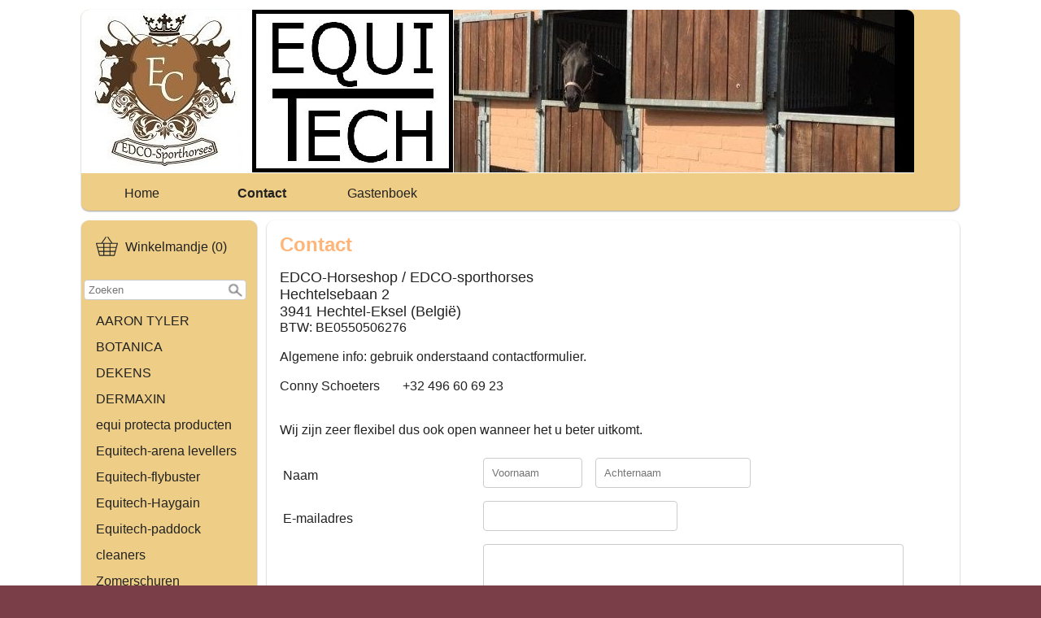

--- FILE ---
content_type: text/html; charset=UTF-8
request_url: https://edcohorseshop.com/contact
body_size: 4651
content:
<!DOCTYPE html><html lang="nl"><head><meta charset="utf-8"><title>Contact - edcosporthorses</title><script>var shop_path = '/'</script><script src="/scripts/shop3.js"></script><script src="/scripts/shop.js"></script><link rel="stylesheet" href="/scripts/shop3.css"><link rel="stylesheet" href="/scripts/shop.css"><meta name="generator" content="EasyWebshop"><meta name="description" content="Contact - edcosporthorses - "><meta name="st" content="780b53c15f7b390f84c9f9198a5eaea6"><meta name="viewport" content="initial-scale=1"><style type="text/css">

body	{
        font-family: body { font-family: Arial,Helvetica Neue,Helvetica,sans-serif; font-size: 1em; };
	margin: 0; padding: 0;
	color: #222; background: #7a3e48 url(/shops/shop36687/bg.png) repeat;
	font-size: 1em;
}


header {
	background: #eecd86; color: #222222;
	border-radius: 7pt;max-width: 1080px; margin: 0 auto; margin-top: 12px;
}

header:after { content: "."; display: block; height: 0; clear: both; visibility: hidden; }



#container {
	display: -webkit-flex; display: -ms-flexbox; display: flex; -webkit-flex-flow: row; flex-flow: row;

	margin: 12px;
	
	min-height: 80vh; max-width: 1080px; margin: 12px auto;
}

nav {
	width: 210px; min-width: 210px; padding: 15px 3px 15px 3px;
	
	margin: 0 6px 0 0;
		border-radius: 7pt;
	background: #eecd86; color: #222222; 
	
}

main {
	width: 832px;
	margin: 0 0 0 6px;
	border-radius: 7pt; 
	padding: 0 16px 8px 16px;
	background: White;
	
}

footer {
	margin: 0 12px 12px 12px; border-radius: 7pt; 
	padding: 4px 15px 1px 15px;
	background: #eecd86; color: #222222;
	max-width: 1050px; margin: 0 auto; margin-bottom: 12px;

}

/*--------------------------------
 	Header navigation
-------------------------------*/
#nav, #nav ul 	{ display: inline-block; list-style: none; padding: 0; margin: 0; background: #eecd86; border-radius: 7pt; }
#nav > li   	{ display: inline-block; min-width: 148px; }
#nav a		{ display: block; text-align: center; line-height: 32px; padding: 0 3px; margin: 5px; }


#nav ul		{ display: none; position: absolute; background-color: #eecd86; border-radius: 0 0 7px 7px; min-width: 148px; z-index: 1; }

#nav li:hover > ul	{
	display: block;
	-webkit-animation: fadeIn .3s ease-in forwards; -moz-animation: fadeIn .3s ease-in forwards; -o-animation: fadeIn .3s ease-in forwards; animation: fadeIn .3s ease-in forwards;
}

/*--------------------------------
 	Category navigation
-------------------------------*/
ul.cat		{ list-style: none; margin: 0; padding: 0; }
ul.cat ul	{ list-style: none; margin: 0; padding: 0 0 0 15px; }
.cat a		{ display: block; line-height: 32px; padding: 0 15px 0 15px; }

/*--------------------------------
 	Footer navigation
-------------------------------*/

footer a			{ display: inline-block; line-height: 32px; padding: 10px; }
footer p:first-of-type a	{ padding: 0 10px 0 10px; }
p#footnote			{ text-align: right; }

/*--------------------------------
 	Objects
-------------------------------*/

main h1, main h2	{ color: #ffb478; font-size: 1.5em; }
main h2			{ font-size: 1.3em; }
main img		{ max-width: 100%; height: auto !important; }
main .info img		{ max-width: none; }
header h1		{ margin: 0 5px 0 12px; padding: 20px 0 0 0; font-size: 1.4em; }
#headerright		{ line-height: 20px; text-align: right; min-width: 150px; margin: 10px 12px 5px 5px; float: right; } /* lang & currency selection */
.searchdiv		{ margin: 10px auto; }
.webshop_breadcrumb	{ text-align: right; margin-right: 8px; }
#webshop_cart		{ margin-bottom: 10px; display: block; }
#webshop_cart img	{ padding: 5px; }
#webshop_cart a		{ text-indent: 15px; width: 100%; padding: 5px 0; }
#webshop_cart svg, #webshop_cart svg path { fill: #222222 }
#logo img		{ max-width: 100%; border-radius: 7pt 7pt 0 0; }
/*#logo img	{ float: left;  }*/

.webshop_dropmenu, .webshop_dropmenu div { background-color: #eecd86; width: 200px; }
.webshop_dropmenu #plang, .webshop_dropmenu #pcurr { position: absolute; max-height: 200px; width: 200px; overflow-x: hidden; overflow-y: auto; border-radius: 3px; z-index: 10; }

body { font-family: Arial,Helvetica Neue,Helvetica,sans-serif; font-size: 1em; } .webshop_stylebutton, input[type="submit"] { color: White; background-color: Darkorange;
	border: solid 1px Darkorange;
	filter: progid:DXImageTransform.Microsoft.gradient(startColorstr='Darkorange', endColorstr='OrangeRed');
	background: -webkit-gradient(linear, left top, left bottom, from(Darkorange), to(OrangeRed));
	background: -moz-linear-gradient(top, Darkorange,  OrangeRed);border-radius: 5px;
	}
	.webshop_stylebutton:hover, input[type="submit"]:hover {
	cursor:pointer;
	filter: progid:DXImageTransform.Microsoft.gradient(startColorstr='Darkorange', endColorstr='#E66E05');
	background: -webkit-gradient(linear, left top, left bottom, from(Darkorange), to(#E66E05));
	background: -moz-linear-gradient(top, Darkorange,  #E66E05);
	}

	.webshop_price { color: #F60 !important; }

/*--------------------------------
 	Links
-------------------------------*/
main a:not(.webshop_stylebutton)	{ color: #333; }
header a, footer a,  nav a		{ color: #222222; text-decoration: none; }

#nav li.active, a.active		{ font-weight: bold; }

/*--------------------------------
 	Effects
-------------------------------*/
.cat a:hover, #nav a:hover, #webshop_cart a:hover, footer p:first-of-type a:hover {
	background-color: #b95835;
	-webkit-box-shadow: 0 0 2px rgba(0, 0, 0, 0.4); -moz-box-shadow: 0 0 2px rgba(0, 0, 0, 0.4); box-shadow: 0 0 2px rgba(0, 0, 0, 0.4);
	border-radius: 7px;
}

header, main, nav, footer	{ -webkit-box-shadow: 0 0 2px rgba(0, 0, 0, 0.4); -moz-box-shadow: 0 0 2px rgba(0, 0, 0, 0.4); box-shadow: 0 1px 2px rgba(0, 0, 0, 0.4); }

/*--------------------------------
 	Responsive
-------------------------------*/
@media all and (max-width: 1060px) {

	#container			{ -webkit-flex-flow: column; flex-flow: column; margin: 0; }
	main				{ -webkit-order: 1; -ms-flex-order: 1; order: 1; margin: 0; padding: 2px; width: auto; }
	nav				{ -webkit-order: 2; -ms-flex-order: 2; order: 2; margin: 0; padding: 2px; width: auto; }

	 header, main, nav, footer	{ margin: 3px 12px 3px 3px; }
	#logo img			{ max-width: 100%; }
	#headerright			{ text-align: center; }
	ul.cat li   			{ display: inline-block; min-width: 238px }
}

@media all and (max-width: 480px) {
	ul.cat li   			{ width: 100%; }
}

</style><style>.tr_submit td { text-align: left; }</style></head><body><header><div id="logo"><a href="/"><img src="https://www.ewimg.com/shops/shop36687/logo.png"></a></div><ul id="nav"><li><a href="/" onclick="return al(this)">Home</a></li><li class="active"><a href="/contact" onclick="return al(this)">Contact</a></li><li><a href="/page/100-gastenboek" onclick="return al(this)">Gastenboek</a></li></ul></header><div id="container"><nav><div id="webshop_cart"><a href="/cart" rel="nofollow" onclick="cartSlide(this);return false"><svg width="24" height="24"><title>Winkelmandje</title><use xlink:href="/img/sprite.svg#basket"></use></svg><span>Winkelmandje (0)</span></a></div><div id="searchbox"><div class="searchdiv"><form action="/webshop" method="post"><div class="suggestbox" id="livesearch"></div><div class="searchsub" onclick="al(this.parentNode)"></div><input type="search" name="q" autocomplete="off" placeholder="Zoeken" maxlength="30" value="" onfocus="this.form.st.value=document.querySelector('meta[name=st]').content"><input type="hidden" name="st"></form></div></div><ul class="cat"><li><a href="/aaron-tyler" onclick="return al(this)">AARON TYLER</a></li><li><a href="/botanica" onclick="return al(this)">BOTANICA</a></li><li><a href="/dekens" onclick="return al(this)">DEKENS</a></li><li><a href="/dermaxin" onclick="return al(this)">DERMAXIN</a></li><li><a href="/equi-protecta-producten" onclick="return al(this)">equi protecta producten</a></li><li><a href="/equitech-arena-levellers" onclick="return al(this)">Equitech-arena levellers</a></li><li><a href="/webshop/552882-equitech-flybuster" onclick="return al(this)">Equitech-flybuster</a></li><li><a href="/equitech-haygain" onclick="return al(this)">Equitech-Haygain</a></li><li><a href="/equitech-paddock-cleaners" onclick="return al(this)">Equitech-paddock cleaners</a></li><li><a href="/zomerschuren" onclick="return al(this)">Zomerschuren</a></li><li><a href="/vernevelmaskers" onclick="return al(this)">VERNEVELMASKERS</a></li></ul><a href="https://www.equitech-belgium.com/" target="_blank"><div class="soc-facebook social"></div></a><a href="https://www.linkedin.com/home?trk=nav_responsiv" target="_blank"><div class="soc-linkedin social"></div></a><a href="https://twitter.com/edcohorseshop" target="_blank"><div class="soc-twitter social"></div></a><!-- PAYMENT LOGOS INTEGRATION :: SIDEPANEL --><div class="pm"><svg><use xlink:href="/img/pay.svg#bank"></use></svg><svg><use xlink:href="/img/pay.svg#bancontact"></use></svg><svg><use xlink:href="/img/pay.svg#ideal"></use></svg><svg><use xlink:href="/img/pay.svg#giropay"></use></svg><svg><use xlink:href="/img/pay.svg#maestro"></use></svg><svg><use xlink:href="/img/pay.svg#paypal"></use></svg><svg><use xlink:href="/img/pay.svg#sofort"></use></svg><svg><use xlink:href="/img/pay.svg#mastercard"></use></svg><svg><use xlink:href="/img/pay.svg#visa"></use></svg></div><div class="userrating"><strong>Tevredenheidsscore: </strong>4.3<br><img src="/img/icons/star.png" alt="Tevredenheidsscore" class="reviewstar"><img src="/img/icons/star.png" alt="Tevredenheidsscore" class="reviewstar"><img src="/img/icons/star.png" alt="Tevredenheidsscore" class="reviewstar"><img src="/img/icons/star.png" alt="Tevredenheidsscore" class="reviewstar"><img src="/img/icons/star_disabled.png" alt="Tevredenheidsscore" class="reviewstar"><br><br>11/8/2021<br />
wanneer kan ik mijn bestelling van 4 augustus verwachten ? Dank -lea<br><br><a href="https://www.easywebshop.com/d/36687-edcosporthorses" target="_blank" class="webshop_stylebutton">Beoordelingen</a></div></nav><main><h1>Contact</h1><span style="font-size: large;">EDCO-Horseshop / EDCO-sporthorses</span><div><span style="font-size: large;">Hechtelsebaan 2
</span></div><div><span style="font-size: large;">3941 Hechtel-Eksel (België)
</span></div><div>
</div><div>BTW: BE0550506276
</div><div>
</div><div><br /></div><div>Algemene info: gebruik onderstaand contactformulier.</div><div><br /></div><div>
Conny Schoeters &nbsp; &nbsp; &nbsp; +32 496 60 69 23&nbsp;<br /></div><div><br /></div><div><br /></div><div>Wij zijn zeer flexibel dus ook open wanneer het u beter uitkomt.</div><div><br /></div><form action="/contact" method="post" id="accountform" onsubmit="return al(this)"><div><input type="hidden" name="function" value="mail"></div><table class="formtable"><tr style="display: none"><td></td><td><input type="hidden" name="token" value="33d5aab2608315c7f7c9b4282ce35f37fca2481c67842fa471a1325f9fcc9dc4"></td></tr><tr><td>Naam</td><td class="double"><input type="text" name="firstname" size="10" maxlength="100" placeholder="Voornaam" oninput="checkFields(this)" autocomplete="given-name"><input type="text" name="lastname" size="20" maxlength="100" placeholder="Achternaam" oninput="checkFields(this)" autocomplete="family-name"><div id="field_firstname" class="cp"><svg><use xlink:href=""></use></svg></div><tr id="tr_email"><td>E-mailadres</td><td><input type="email" name="email" size="26" maxlength="255" autocomplete="email" required oninput="checkEmail(this);"><div id="field_email" class="cp"><svg><use xlink:href=""></use></svg></div></td></tr><tr id="tr_comment"><td>Beschrijving</td><td><textarea name="comment" cols="60" rows="6" required oninput="checkField(this)" maxlength="1500"></textarea><div id="field_comment" class="cp"><svg><use xlink:href=""></use></svg></div></td></tr><tr class="tr_submit"><td></td><td><span class="ewloader"><svg viewBox="0 0 60 40"><circle stroke="none" cx="6" cy="20" r="6"><animate attributeName="opacity" dur="1s" values="0;1;0" repeatCount="indefinite" begin="0.1"/></circle><circle stroke="none" cx="26" cy="20" r="6"><animate attributeName="opacity" dur="1s" values="0;1;0" repeatCount="indefinite" begin="0.2"/></circle><circle stroke="none" cx="46" cy="20" r="6"><animate attributeName="opacity" dur="1s" values="0;1;0" repeatCount="indefinite" begin="0.3"/></circle></svg></span><input type="submit" value="Volgende stap" id="submitbutton" name="lfsub" onclick="this.form.addEventListener('submit',function(e){lockForm(this.lfsub)})"></td></tr></table></form><h1>Bvba Edco Sporthorses</h1><p>BE0550506276<br>HECHTELSEBAAN 2A<br>3940 HECHTEL-EKSEL<br>België</p><p><svg width="14" height="14" style="margin-right: 6px"><use xlink:href="/img/sprite.svg#phone"></use></svg><a href="tel:32496606923">32496606923</a></p><br /></main></div><footer><p><a href="/" onclick="return al(this)">Home</a>   <a href="/contact" class="active" onclick="return al(this)">Contact</a>   <a href="/page/100-gastenboek" onclick="return al(this)">Gastenboek</a></p><p id="footnote">Alle prijzen zijn Inclusief 21% BTW - <a href="/terms" onclick="return al(this)">Algemene voorwaarden</a> - <a href="/privacy" onclick="return al(this)">Privacyverklaring</a><br><div style="position:absolute;left:0;width:100%;font-size:10pt;background:#fff;padding:10px 0;text-align:center"><a href="https://easywebshop.be/starten" target="_blank" style="color:#333;text-decoration:none">Powered by <strong style="color:#f60">Easy</strong><strong style="color:#444">Webshop</strong></a></div></p></footer></body></html>